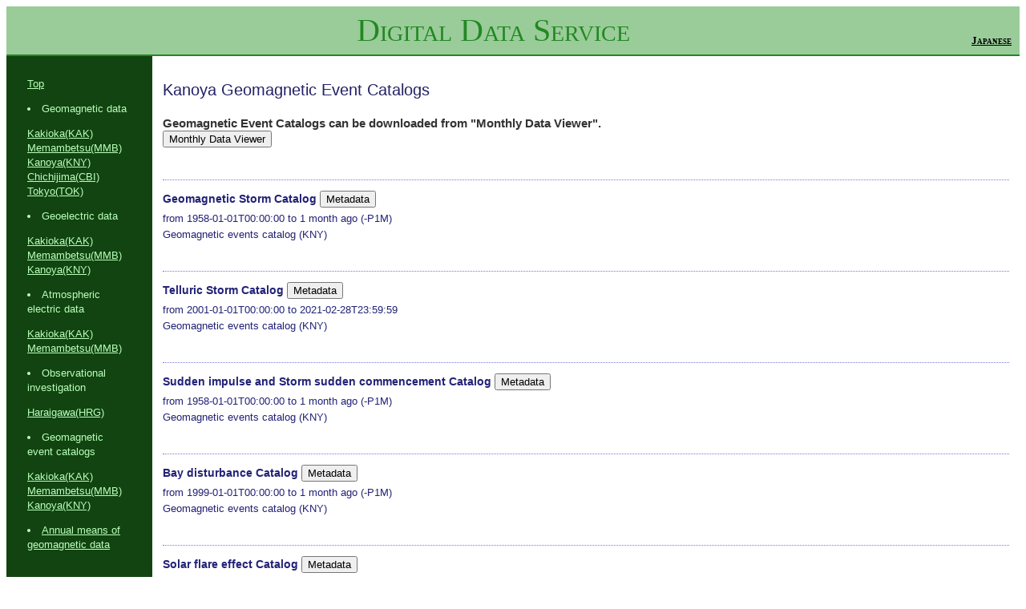

--- FILE ---
content_type: text/html; charset=utf-8
request_url: https://www.kakioka-jma.go.jp/obsdata/metadata/en/products/list/event/kny
body_size: 6152
content:
<!DOCTYPE html>
<html>
<head>
  <title>Metadata</title>
  <link rel="stylesheet" href="/obsdata/metadata/assets/application-65ec4b0a61f4618f23a07731049d41dcc039809302ba2e85adcce6dc824ecec3.css" media="screen" />
  <script src="/obsdata/metadata/assets/application-8f4496cf4795502a23316489c452187e76ac4cb11a289614224126412833a0ce.js"></script>
  <meta name="csrf-param" content="authenticity_token" />
<meta name="csrf-token" content="rPqrTBZlX4I-EAl7piElHxVfW3yfTlrBMyf1dhd-qz6s59mQdgPTEefyPfDUUACjMHDaaBfM3NJu-TwRoFaBxg" />
  <style type='text/css'>
.square {
	width: 20px;
	height: 20px;
	float: left;
	color: #000;
	background: #fff;
}
#progress2 {
	position: relative;
}
</style>
<script type="text/javascript">
  I18n.defaultLocale = "en";
  I18n.locale = "en";
</script>
</head>
<body class='products'>
  <div id="banner">
    <span style="float: right;"><h3><a href="https://www.kakioka-jma.go.jp/obsdata/metadata/ja/products/list/event/kny">Japanese</a></h3></span>
    Digital Data Service
  </div>
  <div id="columns">
    <div id="side">
      <ul>
        <li><a href="/obsdata/metadata/?locale=en">Top</a></li>
      </ul>
      <li> Geomagnetic data
      <ul>
        <li><a href="/obsdata/metadata/en/products/list/mag/kak">Kakioka(KAK)</a></li>
        <li><a href="/obsdata/metadata/en/products/list/mag/mmb">Memambetsu(MMB)</a></li>
        <li><a href="/obsdata/metadata/en/products/list/mag/kny">Kanoya(KNY)</a></li>
        <li><a href="/obsdata/metadata/en/products/list/mag/cbi">Chichijima(CBI)</a></li>
        <li><a href="/obsdata/metadata/en/products/list/mag/tok">Tokyo(TOK)</a></li>
      </ul>
      </li>
      <li> Geoelectric data
      <ul>
        <li><a href="/obsdata/metadata/en/products/list/ele/kak">Kakioka(KAK)</a></li>
        <li><a href="/obsdata/metadata/en/products/list/ele/mmb">Memambetsu(MMB)</a></li>
        <li><a href="/obsdata/metadata/en/products/list/ele/kny">Kanoya(KNY)</a></li>
      </ul>
      </li>
      <li> Atmospheric electric data
      <ul>
        <li><a href="/obsdata/metadata/en/products/list/ae/kak">Kakioka(KAK)</a></li>
        <li><a href="/obsdata/metadata/en/products/list/ae/mmb">Memambetsu(MMB)</a></li>
      </ul>
      </li>
      <li> Observational investigation
      <ul>
        <li><a href="/obsdata/metadata/en/products/list/mag/hrg">Haraigawa(HRG)</a></li>
      </ul>
      </li>
      <li> Geomagnetic event catalogs
      <ul>
        <li><a href="/obsdata/metadata/en/products/list/event/kak">Kakioka(KAK)</a></li>
        <li><a href="/obsdata/metadata/en/products/list/event/mmb">Memambetsu(MMB)</a></li>
        <li><a href="/obsdata/metadata/en/products/list/event/kny">Kanoya(KNY)</a></li>
      </ul>
      </li>
      <li> <a data-no-turbolink="true" href="/en/obsdata/am_index.html">Annual means of geomagnetic data</a>
      </li>
      <br>
      <ul>
        <li><a href="/en/index.html" data-no-turbolink>Return_to_Home</a></li>
      </ul>
    </div>
    <div id="main">
      ﻿
<h1>Kanoya Geomagnetic Event Catalogs</h1>

  <h3>
    Geomagnetic Event Catalogs can be downloaded from "Monthly Data Viewer".<form class="button_to" method="get" action="/obsdata/dataviewer/en"><input target="_blank" type="submit" value="Monthly Data Viewer" /></form>
  </h3>
  <br>
  <hr>
    <div class="entry">
      <h3>Geomagnetic Storm Catalog <form class="button_to" method="get" action="/obsdata/metadata/en/products/kny_mstorm"><input type="submit" value="Metadata" /></form></h3>
      <h1></h1>
      <h1>from 1958-01-01T00:00:00 to  1 month ago (-P1M)</h1>
      <h1>
       Geomagnetic events catalog
       (KNY)</h1>
    </div>
    <div class="entry">
      <h3>Telluric Storm Catalog <form class="button_to" method="get" action="/obsdata/metadata/en/products/kny_estorm"><input type="submit" value="Metadata" /></form></h3>
      <h1></h1>
      <h1>from 2001-01-01T00:00:00 to  2021-02-28T23:59:59</h1>
      <h1>
       Geomagnetic events catalog
       (KNY)</h1>
    </div>
    <div class="entry">
      <h3>Sudden impulse and Storm sudden commencement Catalog <form class="button_to" method="get" action="/obsdata/metadata/en/products/kny_sc"><input type="submit" value="Metadata" /></form></h3>
      <h1></h1>
      <h1>from 1958-01-01T00:00:00 to  1 month ago (-P1M)</h1>
      <h1>
       Geomagnetic events catalog
       (KNY)</h1>
    </div>
    <div class="entry">
      <h3>Bay disturbance Catalog <form class="button_to" method="get" action="/obsdata/metadata/en/products/kny_bay"><input type="submit" value="Metadata" /></form></h3>
      <h1></h1>
      <h1>from 1999-01-01T00:00:00 to  1 month ago (-P1M)</h1>
      <h1>
       Geomagnetic events catalog
       (KNY)</h1>
    </div>
    <div class="entry">
      <h3>Solar flare effect Catalog <form class="button_to" method="get" action="/obsdata/metadata/en/products/kny_sfe"><input type="submit" value="Metadata" /></form></h3>
      <h1></h1>
      <h1>from 1999-01-01T00:00:00 to  1 month ago (-P1M)</h1>
      <h1>
       Geomagnetic events catalog
       (KNY)</h1>
    </div>
    <div class="entry">
      <h3>Pi pulsation Catalog <form class="button_to" method="get" action="/obsdata/metadata/en/products/kny_pi"><input type="submit" value="Metadata" /></form></h3>
      <h1></h1>
      <h1>from 1999-01-01T00:00:00 to  2011-12-31T23:59:59</h1>
      <h1>
       Geomagnetic events catalog
       (KNY)</h1>
    </div>
    <div class="entry">
      <h3>Pc pulsation Catalog <form class="button_to" method="get" action="/obsdata/metadata/en/products/kny_pc"><input type="submit" value="Metadata" /></form></h3>
      <h1></h1>
      <h1>from 1999-01-01T00:00:00 to  2011-12-31T23:59:59</h1>
      <h1>
       Geomagnetic events catalog
       (KNY)</h1>
    </div>
    <div class="entry">
      <h3>K-index <form class="button_to" method="get" action="/obsdata/metadata/en/products/kny_k_index"><input type="submit" value="Metadata" /></form></h3>
      <h1></h1>
      <h1>from 1958-01-01T00:00:00 to  1 month ago (-P1M)</h1>
      <h1>
       Geomagnetic events catalog
       (KNY)</h1>
    </div>


    </div>
  </div>
</body>
</html>


--- FILE ---
content_type: text/css
request_url: https://www.kakioka-jma.go.jp/obsdata/metadata/assets/application-65ec4b0a61f4618f23a07731049d41dcc039809302ba2e85adcce6dc824ecec3.css
body_size: 903
content:
body{background-color:#fff;color:#333;font-family:verdana, arial, helvetica, sans-serif;font-size:13px;line-height:18px}p,ol,ul,td{font-family:verdana, arial, helvetica, sans-serif;font-size:13px;line-height:18px}pre{background-color:#eee;padding:10px;font-size:11px}a{color:#000}a:visited{color:#666}a:hover{color:#fff;background-color:#000}div.field,div.actions{margin-bottom:10px}#notice{color:green}.field_with_errors{padding:2px;background-color:red;display:table}#error_explanation{width:450px;border:2px solid red;padding:7px;padding-bottom:0;margin-bottom:20px;background-color:#f0f0f0}#error_explanation h2{text-align:left;font-weight:bold;padding:5px 5px 5px 15px;font-size:12px;margin:-7px;margin-bottom:0px;background-color:#c00;color:#fff}#error_explanation ul li{font-size:12px;list-style:square}#banner{background:#9c9;padding:10px;border-bottom:2px solid;font:small-caps 40px/40px "Times New Roman", serif;color:#282;text-align:center}#banner img{width:88px;height:88px;float:left}#banner h3{font-size:small}#notice{color:#000 !important;border:2px solid red;padding:1em;margin-bottom:2em;background-color:#f0f0f0;font:bold smaller sans-serif}#columns{background:#141}#columns #main{margin-left:14em;padding:1em;background:white}#columns #side{float:left;padding:1em 2em;width:10em;background:#141;color:#bfb}#columns #side li a{color:#bfb;font-size:small}#columns #side ul{padding:0}#columns #side ul li{list-style:none}#columns #side ul li a{color:#bfb;font-size:small}.field_with_errors{padding:2px;background-color:red;display:table}.products2 table{border-collapse:collapse}.products2 table tr td{padding:5px;vertical-align:top}.products2 .list_image{width:130px;height:140px}.products2 .list_description{width:70%}.products2 .list_description dl{margin:0}.products2 .list_description dt{color:#244;font-weight:bold;font-size:larger}.products2 .list_description dd{margin:0}.products2 .list_actions{font-size:x-small;text-align:right;padding-left:1em}.products2 .list_line_even{background:#e0f8f8}.products2 .list_line_odd{background:#f8b0f8}.products h1{margin:0;padding-bottom:0.3em;font:150% sans-serif;color:#226}.products hr{border:0;border-bottom:1px dotted #77d}.products .entry{overflow:auto;margin-top:1em;border-bottom:1px dotted #77d;min-height:100px}.products .entry img{width:220px;height:130px;margin-right:5px;margin-bottom:5px;position:absolute}.products .entry h3{font-size:110%;font-family:sans-serif;margin-top:0;margin-bottom:1px;color:#227}.products .entry h3 form,.products .entry h3 div{display:inline}.products .entry h1{font-size:100%;font-family:sans-serif;margin-top:0;margin-bottom:1px;color:#227}
